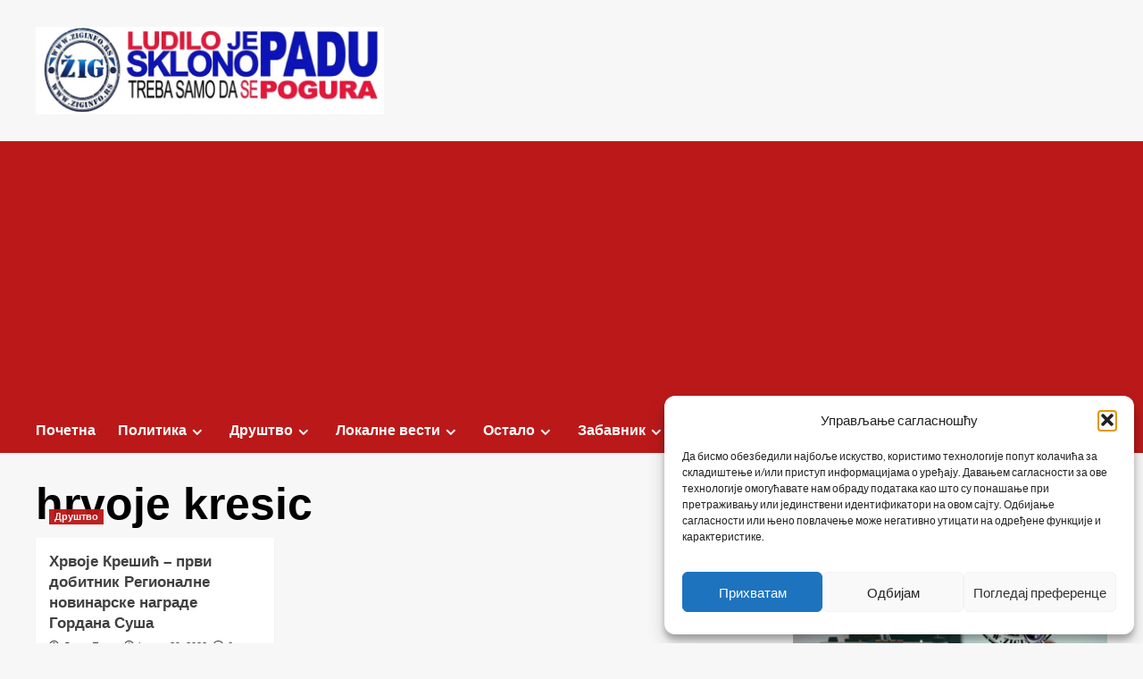

--- FILE ---
content_type: text/html; charset=utf-8
request_url: https://www.google.com/recaptcha/api2/aframe
body_size: 264
content:
<!DOCTYPE HTML><html><head><meta http-equiv="content-type" content="text/html; charset=UTF-8"></head><body><script nonce="9ecRd0wPoBtRPA0hfDwrpw">/** Anti-fraud and anti-abuse applications only. See google.com/recaptcha */ try{var clients={'sodar':'https://pagead2.googlesyndication.com/pagead/sodar?'};window.addEventListener("message",function(a){try{if(a.source===window.parent){var b=JSON.parse(a.data);var c=clients[b['id']];if(c){var d=document.createElement('img');d.src=c+b['params']+'&rc='+(localStorage.getItem("rc::a")?sessionStorage.getItem("rc::b"):"");window.document.body.appendChild(d);sessionStorage.setItem("rc::e",parseInt(sessionStorage.getItem("rc::e")||0)+1);localStorage.setItem("rc::h",'1768912099011');}}}catch(b){}});window.parent.postMessage("_grecaptcha_ready", "*");}catch(b){}</script></body></html>